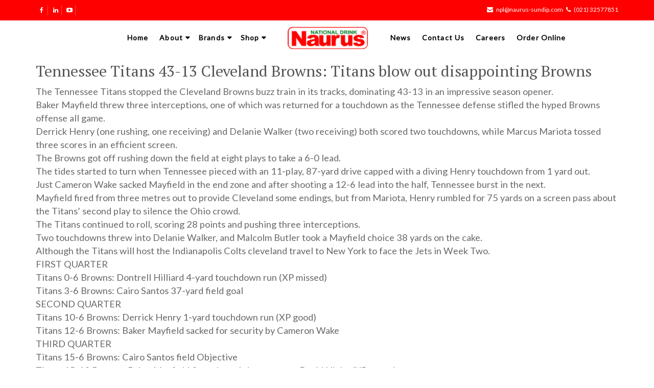

--- FILE ---
content_type: text/html; charset=UTF-8
request_url: https://naurus-sundip.com/tennessee-titans-43-13-cleveland-browns-titans-blow-out-disappointing-browns/
body_size: 18867
content:
<!DOCTYPE html>
<html lang="en">

<head>
    <meta charset="utf-8">
    <meta name="robots" content="all,follow">
    <meta name="googlebot" content="index,follow,snippet,archive">
    <meta name="viewport" content='width=device-width, initial-scale=1.0, maximum-scale=1.0, user-scalable=0'>
	
    <!-- <link href='http://fonts.googleapis.com/css?family=Roboto:400,100,100italic,300,300italic,500,700,800' rel='stylesheet' type='text/css'>

    <!-- Bootstrap and Font Awesome css -->
     <!--<link rel="stylesheet" href="http://maxcdn.bootstrapcdn.com/font-awesome/4.3.0/css/font-awesome.min.css">
    <link rel="stylesheet" href="http://maxcdn.bootstrapcdn.com/bootstrap/3.3.2/css/bootstrap.min.css"> -->

    <!-- Css animations  -->
     <!--<link href="css/animate.css" rel="stylesheet">-->

    <!-- Theme stylesheet, if possible do not edit this stylesheet -->
     <!--<link href="css/style.css" rel="stylesheet" id="theme-stylesheet">-->

    <!-- Custom stylesheet - for your changes -->
     <!--<link href="css/custom.css" rel="stylesheet">-->

    <!-- Responsivity for older IE -->
    <!--[if lt IE 9]>
			<script src="https://oss.maxcdn.com/html5shiv/3.7.2/html5shiv.min.js"></script>
			<script src="https://oss.maxcdn.com/respond/1.4.2/respond.min.js"></script>
	<![endif]-->

    <!-- Favicon and apple touch icons-->
	<link rel="apple-touch-icon" sizes="57x57" href="https://naurus-sundip.com/wp-content/themes/nauras/img/apple-icon-57x57.png">
	<link rel="apple-touch-icon" sizes="60x60" href="https://naurus-sundip.com/wp-content/themes/nauras/img/apple-icon-60x60.png">
	<link rel="apple-touch-icon" sizes="72x72" href="https://naurus-sundip.com/wp-content/themes/nauras/img/apple-icon-72x72.png">
	<link rel="apple-touch-icon" sizes="76x76" href="https://naurus-sundip.com/wp-content/themes/nauras/img/apple-icon-76x76.png">
	<link rel="apple-touch-icon" sizes="114x114" href="https://naurus-sundip.com/wp-content/themes/nauras/img/apple-icon-114x114.png">
	<link rel="apple-touch-icon" sizes="120x120" href="https://naurus-sundip.com/wp-content/themes/nauras/img/apple-icon-120x120.png">
	<link rel="apple-touch-icon" sizes="144x144" href="https://naurus-sundip.com/wp-content/themes/nauras/img/apple-icon-144x144.png">
	<link rel="apple-touch-icon" sizes="152x152" href="https://naurus-sundip.com/wp-content/themes/nauras/img/apple-icon-152x152.png">
	<link rel="apple-touch-icon" sizes="180x180" href="https://naurus-sundip.com/wp-content/themes/nauras/img/apple-icon-180x180.png">
	<link rel="icon" type="image/png" sizes="192x192"  href="https://naurus-sundip.com/wp-content/themes/nauras/img/android-icon-192x192.png">
	<link rel="icon" type="image/png" sizes="32x32" href="https://naurus-sundip.com/wp-content/themes/nauras/img/favicon-32x32.png">
	<link rel="icon" type="image/png" sizes="96x96" href="https://naurus-sundip.com/wp-content/themes/nauras/img/favicon-96x96.png">
	<link rel="icon" type="image/png" sizes="16x16" href="https://naurus-sundip.com/wp-content/themes/nauras/img/favicon-16x16.png">
	<link rel="manifest" href="js/manifest.json">
	
	<!-- owl carousel css 
    <link href="css/owl.carousel.css" rel="stylesheet">
    <link href="css/owl.theme.css" rel="stylesheet">-->
	
	<script>(function(html){html.className = html.className.replace(/\bno-js\b/,'js')})(document.documentElement);</script>
<title>Tennessee Titans 43-13 Cleveland Browns: Titans blow out disappointing Browns &#8211; Naurus</title>
    <script>var wds_params = [];</script>
    <meta name='robots' content='max-image-preview:large' />
<link rel='dns-prefetch' href='//maxcdn.bootstrapcdn.com' />
<link rel='dns-prefetch' href='//ajax.googleapis.com' />
<link rel='dns-prefetch' href='//fonts.googleapis.com' />
<link rel="alternate" type="application/rss+xml" title="Naurus &raquo; Feed" href="https://naurus-sundip.com/feed/" />
<link rel="alternate" type="application/rss+xml" title="Naurus &raquo; Comments Feed" href="https://naurus-sundip.com/comments/feed/" />
<link rel="alternate" type="application/rss+xml" title="Naurus &raquo; Tennessee Titans 43-13 Cleveland Browns: Titans blow out disappointing Browns Comments Feed" href="https://naurus-sundip.com/tennessee-titans-43-13-cleveland-browns-titans-blow-out-disappointing-browns/feed/" />
<script type="text/javascript">
window._wpemojiSettings = {"baseUrl":"https:\/\/s.w.org\/images\/core\/emoji\/14.0.0\/72x72\/","ext":".png","svgUrl":"https:\/\/s.w.org\/images\/core\/emoji\/14.0.0\/svg\/","svgExt":".svg","source":{"concatemoji":"https:\/\/naurus-sundip.com\/wp-includes\/js\/wp-emoji-release.min.js?ver=6.2"}};
/*! This file is auto-generated */
!function(e,a,t){var n,r,o,i=a.createElement("canvas"),p=i.getContext&&i.getContext("2d");function s(e,t){p.clearRect(0,0,i.width,i.height),p.fillText(e,0,0);e=i.toDataURL();return p.clearRect(0,0,i.width,i.height),p.fillText(t,0,0),e===i.toDataURL()}function c(e){var t=a.createElement("script");t.src=e,t.defer=t.type="text/javascript",a.getElementsByTagName("head")[0].appendChild(t)}for(o=Array("flag","emoji"),t.supports={everything:!0,everythingExceptFlag:!0},r=0;r<o.length;r++)t.supports[o[r]]=function(e){if(p&&p.fillText)switch(p.textBaseline="top",p.font="600 32px Arial",e){case"flag":return s("\ud83c\udff3\ufe0f\u200d\u26a7\ufe0f","\ud83c\udff3\ufe0f\u200b\u26a7\ufe0f")?!1:!s("\ud83c\uddfa\ud83c\uddf3","\ud83c\uddfa\u200b\ud83c\uddf3")&&!s("\ud83c\udff4\udb40\udc67\udb40\udc62\udb40\udc65\udb40\udc6e\udb40\udc67\udb40\udc7f","\ud83c\udff4\u200b\udb40\udc67\u200b\udb40\udc62\u200b\udb40\udc65\u200b\udb40\udc6e\u200b\udb40\udc67\u200b\udb40\udc7f");case"emoji":return!s("\ud83e\udef1\ud83c\udffb\u200d\ud83e\udef2\ud83c\udfff","\ud83e\udef1\ud83c\udffb\u200b\ud83e\udef2\ud83c\udfff")}return!1}(o[r]),t.supports.everything=t.supports.everything&&t.supports[o[r]],"flag"!==o[r]&&(t.supports.everythingExceptFlag=t.supports.everythingExceptFlag&&t.supports[o[r]]);t.supports.everythingExceptFlag=t.supports.everythingExceptFlag&&!t.supports.flag,t.DOMReady=!1,t.readyCallback=function(){t.DOMReady=!0},t.supports.everything||(n=function(){t.readyCallback()},a.addEventListener?(a.addEventListener("DOMContentLoaded",n,!1),e.addEventListener("load",n,!1)):(e.attachEvent("onload",n),a.attachEvent("onreadystatechange",function(){"complete"===a.readyState&&t.readyCallback()})),(e=t.source||{}).concatemoji?c(e.concatemoji):e.wpemoji&&e.twemoji&&(c(e.twemoji),c(e.wpemoji)))}(window,document,window._wpemojiSettings);
</script>
<style type="text/css">
img.wp-smiley,
img.emoji {
	display: inline !important;
	border: none !important;
	box-shadow: none !important;
	height: 1em !important;
	width: 1em !important;
	margin: 0 0.07em !important;
	vertical-align: -0.1em !important;
	background: none !important;
	padding: 0 !important;
}
</style>
	<link rel='stylesheet' id='pt-cv-public-style-css' href='https://naurus-sundip.com/wp-content/plugins/content-views-query-and-display-post-page/public/assets/css/cv.css?ver=1.9.9.5' type='text/css' media='all' />
<link rel='stylesheet' id='wp-block-library-css' href='https://naurus-sundip.com/wp-includes/css/dist/block-library/style.min.css?ver=6.2' type='text/css' media='all' />
<link rel='stylesheet' id='classic-theme-styles-css' href='https://naurus-sundip.com/wp-includes/css/classic-themes.min.css?ver=6.2' type='text/css' media='all' />
<style id='global-styles-inline-css' type='text/css'>
body{--wp--preset--color--black: #000000;--wp--preset--color--cyan-bluish-gray: #abb8c3;--wp--preset--color--white: #ffffff;--wp--preset--color--pale-pink: #f78da7;--wp--preset--color--vivid-red: #cf2e2e;--wp--preset--color--luminous-vivid-orange: #ff6900;--wp--preset--color--luminous-vivid-amber: #fcb900;--wp--preset--color--light-green-cyan: #7bdcb5;--wp--preset--color--vivid-green-cyan: #00d084;--wp--preset--color--pale-cyan-blue: #8ed1fc;--wp--preset--color--vivid-cyan-blue: #0693e3;--wp--preset--color--vivid-purple: #9b51e0;--wp--preset--gradient--vivid-cyan-blue-to-vivid-purple: linear-gradient(135deg,rgba(6,147,227,1) 0%,rgb(155,81,224) 100%);--wp--preset--gradient--light-green-cyan-to-vivid-green-cyan: linear-gradient(135deg,rgb(122,220,180) 0%,rgb(0,208,130) 100%);--wp--preset--gradient--luminous-vivid-amber-to-luminous-vivid-orange: linear-gradient(135deg,rgba(252,185,0,1) 0%,rgba(255,105,0,1) 100%);--wp--preset--gradient--luminous-vivid-orange-to-vivid-red: linear-gradient(135deg,rgba(255,105,0,1) 0%,rgb(207,46,46) 100%);--wp--preset--gradient--very-light-gray-to-cyan-bluish-gray: linear-gradient(135deg,rgb(238,238,238) 0%,rgb(169,184,195) 100%);--wp--preset--gradient--cool-to-warm-spectrum: linear-gradient(135deg,rgb(74,234,220) 0%,rgb(151,120,209) 20%,rgb(207,42,186) 40%,rgb(238,44,130) 60%,rgb(251,105,98) 80%,rgb(254,248,76) 100%);--wp--preset--gradient--blush-light-purple: linear-gradient(135deg,rgb(255,206,236) 0%,rgb(152,150,240) 100%);--wp--preset--gradient--blush-bordeaux: linear-gradient(135deg,rgb(254,205,165) 0%,rgb(254,45,45) 50%,rgb(107,0,62) 100%);--wp--preset--gradient--luminous-dusk: linear-gradient(135deg,rgb(255,203,112) 0%,rgb(199,81,192) 50%,rgb(65,88,208) 100%);--wp--preset--gradient--pale-ocean: linear-gradient(135deg,rgb(255,245,203) 0%,rgb(182,227,212) 50%,rgb(51,167,181) 100%);--wp--preset--gradient--electric-grass: linear-gradient(135deg,rgb(202,248,128) 0%,rgb(113,206,126) 100%);--wp--preset--gradient--midnight: linear-gradient(135deg,rgb(2,3,129) 0%,rgb(40,116,252) 100%);--wp--preset--duotone--dark-grayscale: url('#wp-duotone-dark-grayscale');--wp--preset--duotone--grayscale: url('#wp-duotone-grayscale');--wp--preset--duotone--purple-yellow: url('#wp-duotone-purple-yellow');--wp--preset--duotone--blue-red: url('#wp-duotone-blue-red');--wp--preset--duotone--midnight: url('#wp-duotone-midnight');--wp--preset--duotone--magenta-yellow: url('#wp-duotone-magenta-yellow');--wp--preset--duotone--purple-green: url('#wp-duotone-purple-green');--wp--preset--duotone--blue-orange: url('#wp-duotone-blue-orange');--wp--preset--font-size--small: 13px;--wp--preset--font-size--medium: 20px;--wp--preset--font-size--large: 36px;--wp--preset--font-size--x-large: 42px;--wp--preset--spacing--20: 0.44rem;--wp--preset--spacing--30: 0.67rem;--wp--preset--spacing--40: 1rem;--wp--preset--spacing--50: 1.5rem;--wp--preset--spacing--60: 2.25rem;--wp--preset--spacing--70: 3.38rem;--wp--preset--spacing--80: 5.06rem;--wp--preset--shadow--natural: 6px 6px 9px rgba(0, 0, 0, 0.2);--wp--preset--shadow--deep: 12px 12px 50px rgba(0, 0, 0, 0.4);--wp--preset--shadow--sharp: 6px 6px 0px rgba(0, 0, 0, 0.2);--wp--preset--shadow--outlined: 6px 6px 0px -3px rgba(255, 255, 255, 1), 6px 6px rgba(0, 0, 0, 1);--wp--preset--shadow--crisp: 6px 6px 0px rgba(0, 0, 0, 1);}:where(.is-layout-flex){gap: 0.5em;}body .is-layout-flow > .alignleft{float: left;margin-inline-start: 0;margin-inline-end: 2em;}body .is-layout-flow > .alignright{float: right;margin-inline-start: 2em;margin-inline-end: 0;}body .is-layout-flow > .aligncenter{margin-left: auto !important;margin-right: auto !important;}body .is-layout-constrained > .alignleft{float: left;margin-inline-start: 0;margin-inline-end: 2em;}body .is-layout-constrained > .alignright{float: right;margin-inline-start: 2em;margin-inline-end: 0;}body .is-layout-constrained > .aligncenter{margin-left: auto !important;margin-right: auto !important;}body .is-layout-constrained > :where(:not(.alignleft):not(.alignright):not(.alignfull)){max-width: var(--wp--style--global--content-size);margin-left: auto !important;margin-right: auto !important;}body .is-layout-constrained > .alignwide{max-width: var(--wp--style--global--wide-size);}body .is-layout-flex{display: flex;}body .is-layout-flex{flex-wrap: wrap;align-items: center;}body .is-layout-flex > *{margin: 0;}:where(.wp-block-columns.is-layout-flex){gap: 2em;}.has-black-color{color: var(--wp--preset--color--black) !important;}.has-cyan-bluish-gray-color{color: var(--wp--preset--color--cyan-bluish-gray) !important;}.has-white-color{color: var(--wp--preset--color--white) !important;}.has-pale-pink-color{color: var(--wp--preset--color--pale-pink) !important;}.has-vivid-red-color{color: var(--wp--preset--color--vivid-red) !important;}.has-luminous-vivid-orange-color{color: var(--wp--preset--color--luminous-vivid-orange) !important;}.has-luminous-vivid-amber-color{color: var(--wp--preset--color--luminous-vivid-amber) !important;}.has-light-green-cyan-color{color: var(--wp--preset--color--light-green-cyan) !important;}.has-vivid-green-cyan-color{color: var(--wp--preset--color--vivid-green-cyan) !important;}.has-pale-cyan-blue-color{color: var(--wp--preset--color--pale-cyan-blue) !important;}.has-vivid-cyan-blue-color{color: var(--wp--preset--color--vivid-cyan-blue) !important;}.has-vivid-purple-color{color: var(--wp--preset--color--vivid-purple) !important;}.has-black-background-color{background-color: var(--wp--preset--color--black) !important;}.has-cyan-bluish-gray-background-color{background-color: var(--wp--preset--color--cyan-bluish-gray) !important;}.has-white-background-color{background-color: var(--wp--preset--color--white) !important;}.has-pale-pink-background-color{background-color: var(--wp--preset--color--pale-pink) !important;}.has-vivid-red-background-color{background-color: var(--wp--preset--color--vivid-red) !important;}.has-luminous-vivid-orange-background-color{background-color: var(--wp--preset--color--luminous-vivid-orange) !important;}.has-luminous-vivid-amber-background-color{background-color: var(--wp--preset--color--luminous-vivid-amber) !important;}.has-light-green-cyan-background-color{background-color: var(--wp--preset--color--light-green-cyan) !important;}.has-vivid-green-cyan-background-color{background-color: var(--wp--preset--color--vivid-green-cyan) !important;}.has-pale-cyan-blue-background-color{background-color: var(--wp--preset--color--pale-cyan-blue) !important;}.has-vivid-cyan-blue-background-color{background-color: var(--wp--preset--color--vivid-cyan-blue) !important;}.has-vivid-purple-background-color{background-color: var(--wp--preset--color--vivid-purple) !important;}.has-black-border-color{border-color: var(--wp--preset--color--black) !important;}.has-cyan-bluish-gray-border-color{border-color: var(--wp--preset--color--cyan-bluish-gray) !important;}.has-white-border-color{border-color: var(--wp--preset--color--white) !important;}.has-pale-pink-border-color{border-color: var(--wp--preset--color--pale-pink) !important;}.has-vivid-red-border-color{border-color: var(--wp--preset--color--vivid-red) !important;}.has-luminous-vivid-orange-border-color{border-color: var(--wp--preset--color--luminous-vivid-orange) !important;}.has-luminous-vivid-amber-border-color{border-color: var(--wp--preset--color--luminous-vivid-amber) !important;}.has-light-green-cyan-border-color{border-color: var(--wp--preset--color--light-green-cyan) !important;}.has-vivid-green-cyan-border-color{border-color: var(--wp--preset--color--vivid-green-cyan) !important;}.has-pale-cyan-blue-border-color{border-color: var(--wp--preset--color--pale-cyan-blue) !important;}.has-vivid-cyan-blue-border-color{border-color: var(--wp--preset--color--vivid-cyan-blue) !important;}.has-vivid-purple-border-color{border-color: var(--wp--preset--color--vivid-purple) !important;}.has-vivid-cyan-blue-to-vivid-purple-gradient-background{background: var(--wp--preset--gradient--vivid-cyan-blue-to-vivid-purple) !important;}.has-light-green-cyan-to-vivid-green-cyan-gradient-background{background: var(--wp--preset--gradient--light-green-cyan-to-vivid-green-cyan) !important;}.has-luminous-vivid-amber-to-luminous-vivid-orange-gradient-background{background: var(--wp--preset--gradient--luminous-vivid-amber-to-luminous-vivid-orange) !important;}.has-luminous-vivid-orange-to-vivid-red-gradient-background{background: var(--wp--preset--gradient--luminous-vivid-orange-to-vivid-red) !important;}.has-very-light-gray-to-cyan-bluish-gray-gradient-background{background: var(--wp--preset--gradient--very-light-gray-to-cyan-bluish-gray) !important;}.has-cool-to-warm-spectrum-gradient-background{background: var(--wp--preset--gradient--cool-to-warm-spectrum) !important;}.has-blush-light-purple-gradient-background{background: var(--wp--preset--gradient--blush-light-purple) !important;}.has-blush-bordeaux-gradient-background{background: var(--wp--preset--gradient--blush-bordeaux) !important;}.has-luminous-dusk-gradient-background{background: var(--wp--preset--gradient--luminous-dusk) !important;}.has-pale-ocean-gradient-background{background: var(--wp--preset--gradient--pale-ocean) !important;}.has-electric-grass-gradient-background{background: var(--wp--preset--gradient--electric-grass) !important;}.has-midnight-gradient-background{background: var(--wp--preset--gradient--midnight) !important;}.has-small-font-size{font-size: var(--wp--preset--font-size--small) !important;}.has-medium-font-size{font-size: var(--wp--preset--font-size--medium) !important;}.has-large-font-size{font-size: var(--wp--preset--font-size--large) !important;}.has-x-large-font-size{font-size: var(--wp--preset--font-size--x-large) !important;}
.wp-block-navigation a:where(:not(.wp-element-button)){color: inherit;}
:where(.wp-block-columns.is-layout-flex){gap: 2em;}
.wp-block-pullquote{font-size: 1.5em;line-height: 1.6;}
</style>
<link rel='stylesheet' id='contact-form-7-css' href='https://naurus-sundip.com/wp-content/plugins/contact-form-7/includes/css/styles.css?ver=4.9.2' type='text/css' media='all' />
<link rel='stylesheet' id='cf7cf-style-css' href='https://naurus-sundip.com/wp-content/plugins/cf7-conditional-fields/style.css?ver=1.3.4' type='text/css' media='all' />
<link rel='stylesheet' id='tooltipster.bundle.min-css' href='https://naurus-sundip.com/wp-content/plugins/job-board-manager/assets/front/css/tooltipster.bundle.min.css?ver=6.2' type='text/css' media='all' />
<link rel='stylesheet' id='frontend-forms-css' href='https://naurus-sundip.com/wp-content/plugins/job-board-manager/assets/front/css/frontend-forms.css?ver=6.2' type='text/css' media='all' />
<link rel='stylesheet' id='job_bm_style-css' href='https://naurus-sundip.com/wp-content/plugins/job-board-manager/assets/front/css/style.css?ver=6.2' type='text/css' media='all' />
<link rel='stylesheet' id='job-bm-dashboard-css' href='https://naurus-sundip.com/wp-content/plugins/job-board-manager/assets/front/css/job-bm-dashboard.css?ver=6.2' type='text/css' media='all' />
<link rel='stylesheet' id='job_bm_job_single-css' href='https://naurus-sundip.com/wp-content/plugins/job-board-manager/assets/front/css/job-single.css?ver=6.2' type='text/css' media='all' />
<link rel='stylesheet' id='job_bm_job_list-css' href='https://naurus-sundip.com/wp-content/plugins/job-board-manager/assets/front/css/job-list.css?ver=6.2' type='text/css' media='all' />
<link rel='stylesheet' id='font-awesome.min-css' href='https://naurus-sundip.com/wp-content/plugins/job-board-manager/assets/global/css/font-awesome.min.css?ver=6.2' type='text/css' media='all' />
<link rel='stylesheet' id='jquery-ui-css' href='https://naurus-sundip.com/wp-content/plugins/job-board-manager/assets/admin/css/jquery-ui.css?ver=6.2' type='text/css' media='all' />
<link rel='stylesheet' id='job-submit-css' href='https://naurus-sundip.com/wp-content/plugins/job-board-manager/assets/front/css/job-submit.css?ver=6.2' type='text/css' media='all' />
<link rel='stylesheet' id='pickform-css' href='https://naurus-sundip.com/wp-content/plugins/job-board-manager/assets/front/css/pickform.css?ver=6.2' type='text/css' media='all' />
<link rel='stylesheet' id='menu-image-css' href='https://naurus-sundip.com/wp-content/plugins/menu-image/menu-image.css?ver=1.1' type='text/css' media='all' />
<link rel='stylesheet' id='wpfront-scroll-top-css' href='https://naurus-sundip.com/wp-content/plugins/wpfront-scroll-top/css/wpfront-scroll-top.min.css?ver=1.6.1' type='text/css' media='all' />
<link rel='stylesheet' id='recent-facebook-posts-css-css' href='https://naurus-sundip.com/wp-content/plugins/recent-facebook-posts/assets/css/default.min.css?ver=2.0.13' type='text/css' media='all' />
<link rel='stylesheet' id='font-awesome-min-css-css' href="https://maxcdn.bootstrapcdn.com/font-awesome/4.3.0/css/font-awesome.min.css?ver=6.2" type='text/css' media='all' />
<link rel='stylesheet' id='bootstrap-min-css-css' href="https://maxcdn.bootstrapcdn.com/bootstrap/3.3.2/css/bootstrap.min.css?ver=6.2" type='text/css' media='all' />
<link rel='stylesheet' id='animate-css-css' href='https://naurus-sundip.com/wp-content/plugins/js_composer/assets/lib/bower/animate-css/animate.min.css?ver=5.4.5' type='text/css' media='all' />
<link rel='stylesheet' id='custom-css-css' href='https://naurus-sundip.com/wp-content/themes/nauras/css/custom.css?ver=6.2' type='text/css' media='all' />
<link rel='stylesheet' id='owl-carousel-css-css' href='https://naurus-sundip.com/wp-content/themes/nauras/css/owl.carousel.css?ver=6.2' type='text/css' media='all' />
<link rel='stylesheet' id='owl-theme-css-css' href='https://naurus-sundip.com/wp-content/themes/nauras/css/owl.theme.css?ver=6.2' type='text/css' media='all' />
<link rel='stylesheet' id='font-google-css-css' href="https://fonts.googleapis.com/css?family=Roboto%3A400%2C100%2C100italic%2C300%2C300italic%2C500%2C700%2C800&#038;ver=6.2" type='text/css' media='all' />
<link rel='stylesheet' id='naurus-style-css' href='https://naurus-sundip.com/wp-content/themes/nauras/style.css?ver=6.2' type='text/css' media='all' />
<script type='text/javascript' src='https://naurus-sundip.com/wp-includes/js/jquery/jquery.min.js?ver=3.6.3' id='jquery-core-js'></script>
<script type='text/javascript' src='https://naurus-sundip.com/wp-includes/js/jquery/jquery-migrate.min.js?ver=3.4.0' id='jquery-migrate-js'></script>
<script type='text/javascript' id='job_bm_front_js-js-extra'>
/* <![CDATA[ */
var job_bm_ajax = {"job_bm_ajaxurl":"https:\/\/naurus-sundip.com\/wp-admin\/admin-ajax.php"};
/* ]]> */
</script>
<script type='text/javascript' src='https://naurus-sundip.com/wp-content/plugins/job-board-manager/assets/front/js/scripts.js?ver=6.2' id='job_bm_front_js-js'></script>
<script type='text/javascript' src='https://naurus-sundip.com/wp-content/plugins/job-board-manager/assets/front/js/scripts-form.js?ver=6.2' id='job_bm_scripts-form-js'></script>
<script type='text/javascript' src='https://naurus-sundip.com/wp-content/plugins/job-board-manager/assets/front/js/tooltipster.bundle.min.js?ver=6.2' id='tooltipster.bundle.min-js'></script>
<script type='text/javascript' src='https://naurus-sundip.com/wp-content/plugins/job-board-manager/assets/front/js/jquery.steps.js?ver=6.2' id='jquery.steps-js'></script>
<script type='text/javascript' src='https://naurus-sundip.com/wp-includes/js/plupload/moxie.min.js?ver=1.3.5' id='moxiejs-js'></script>
<script type='text/javascript' src='https://naurus-sundip.com/wp-includes/js/plupload/plupload.min.js?ver=2.1.9' id='plupload-js'></script>
<link rel="https://api.w.org/" href="https://naurus-sundip.com/wp-json/" /><link rel="alternate" type="application/json" href="https://naurus-sundip.com/wp-json/wp/v2/posts/1127" /><link rel="EditURI" type="application/rsd+xml" title="RSD" href="https://naurus-sundip.com/xmlrpc.php?rsd" />
<link rel="wlwmanifest" type="application/wlwmanifest+xml" href="https://naurus-sundip.com/wp-includes/wlwmanifest.xml" />
<meta name="generator" content="WordPress 6.2" />
<link rel="canonical" href="https://naurus-sundip.com/tennessee-titans-43-13-cleveland-browns-titans-blow-out-disappointing-browns/" />
<link rel='shortlink' href='https://naurus-sundip.com/?p=1127' />
<link rel="alternate" type="application/json+oembed" href="https://naurus-sundip.com/wp-json/oembed/1.0/embed?url=https%3A%2F%2Fnaurus-sundip.com%2Ftennessee-titans-43-13-cleveland-browns-titans-blow-out-disappointing-browns%2F" />
<link rel="alternate" type="text/xml+oembed" href="https://naurus-sundip.com/wp-json/oembed/1.0/embed?url=https%3A%2F%2Fnaurus-sundip.com%2Ftennessee-titans-43-13-cleveland-browns-titans-blow-out-disappointing-browns%2F&#038;format=xml" />
  <script>  
  var sticky_header_class   = 'nav.navbar.navbar-default.hidden-sm.hidden-xs';
  var sticky_header_scroll   = '100';
  jQuery(window).scroll(function(){
	if(jQuery(document).scrollTop() > sticky_header_scroll){
	jQuery(sticky_header_class).addClass("intro_sticky_hd");
	}else{
		  jQuery(sticky_header_class).removeClass("intro_sticky_hd");	 
	}
	});    
   </script>
		<style type="text/css">
			.intro_sticky_hd {
				background-color: !important;
			}
			.intro_sticky_hd {
				height: ;
			}
			.intro_sticky_hd,
			.intro_sticky_hd a {
				color: !important;
			}			
			.intro_sticky_hd {
				width:100%!important;				
				position:fixed;
				z-index:99999;
				transition:all 0.5s ease;
			}
          .intro_sticky_hd {
				padding: 0 0!important;
			}			
             nav.navbar.navbar-default.hidden-sm.hidden-xs	{
				transition:all 0.5s ease; 
			 }
           .intro_sticky_hd {
				margin: 0 auto!important;
			}		 
		</style>
	<link rel="pingback" href="https://naurus-sundip.com/xmlrpc.php">
<meta name="generator" content="Powered by WPBakery Page Builder - drag and drop page builder for WordPress."/>
<!--[if lte IE 9]><link rel="stylesheet" type="text/css" href="https://naurus-sundip.com/wp-content/plugins/js_composer/assets/css/vc_lte_ie9.min.css" media="screen"><![endif]--><noscript><style type="text/css"> .wpb_animate_when_almost_visible { opacity: 1; }</style></noscript></head>

<body class="post-template-default single single-post postid-1127 single-format-standard wp-custom-logo wpb-js-composer js-comp-ver-5.4.5 vc_responsive">

    <div id="all">

        <header>

            <!-- *** TOP ***
_________________________________________________________ -->
            <div id="top">
                <div class="container">
                    <div class="row">
                        <div class="col-xs-7">
						<div class="social">
                                <a href="https://www.facebook.com/naurussundip/" target="_blank" class="external facebook" data-animate-hover="pulse"><i class="fa fa-facebook"></i></a>
                                <a href="https://pk.linkedin.com/company/naurus-pvt.-ltd." target="_blank" class="external gplus" data-animate-hover="pulse"><i class="fa fa-linkedin"></i></a>
							<a href="https://www.youtube.com/channel/UC3kcrC0-i4nCjMw4xIpFn2g" target="_blank" class="external gplus" data-animate-hover="pulse"><i class="fa fa-youtube-play"></i></a>
                       </div>
                        </div>
                        <div class="col-xs-5 contact">
						<p class="hidden-sm hidden-xs"><i class="fa fa-envelope"></i>&nbsp;<a href="/cdn-cgi/l/email-protection#2b455b476b454a5e595e5806585e454f425b05484446" style="text-decoration:none; color:#ffffff;"><span class="__cf_email__" data-cfemail="acc2dcc0ecc2cdd9ded9df81dfd9c2c8c5dc82cfc3c1">[email&#160;protected]</span></a>&nbsp;&nbsp;&nbsp;<i class="fa fa-phone"></i>&nbsp;<a href="tel:02132577851" style="text-decoration:none; color:#ffffff;">(021) 32577851</a></p>
                            <p class="hidden-md hidden-lg"><a href="#" data-animate-hover="pulse"><i class="fa fa-phone"></i></a>  <a href="#" data-animate-hover="pulse"><i class="fa fa-envelope"></i></a>
                            </p>

                        </div>
                    </div>
                </div>
            </div>

            <!-- *** TOP END *** -->
			

			<!-- *** NAVBAR *** -->
			<nav class="navbar navbar-default hidden-sm hidden-xs">
				<div class="container">
					<div class="row">
					<div class="col-md-5">
					<div class="menu-left-menu-container"><ul id="menu-left-menu" class="nav navbar-nav navbar-right"><li id="menu-item-74" class="menu-item menu-item-type-custom menu-item-object-custom menu-item-home menu-item-74"><a href="https://naurus-sundip.com/" class="menu-image-title-after"><span class="menu-image-title">Home</span></a></li>
<li id="menu-item-75" class="menu-item menu-item-type-post_type menu-item-object-page menu-item-has-children dropdown menu-item-75"><a href="https://naurus-sundip.com/about/" class="menu-image-title-after"><span class="menu-image-title">About</span></a>
<ul class="dropdown-menu dropdown-full-width level-0"><div class="yamm-content"><div class="row">
	<div class="col-md-4"><a href="https://naurus-sundip.com/about/who-we-are/" class="menu-image-title-after"><span class="menu-image-title">Who We Are</span></a>
	<ul class="level-1">
		<li id="menu-item-77" class="menu-item menu-item-type-post_type menu-item-object-page menu-item-77"><a href="https://naurus-sundip.com/about/who-we-are/about-naurus/" class="menu-image-title-after"><span class="menu-image-title">About Naurus</span></a></li>
		<li id="menu-item-271" class="menu-item menu-item-type-post_type menu-item-object-page menu-item-271"><a href="https://naurus-sundip.com/about/who-we-are/our-vision/" class="menu-image-title-after"><span class="menu-image-title">Our Vision</span></a></li>
		<li id="menu-item-266" class="menu-item menu-item-type-post_type menu-item-object-page menu-item-266"><a href="https://naurus-sundip.com/about/who-we-are/our-history/" class="menu-image-title-after"><span class="menu-image-title">Our History</span></a></li>
	</ul>
</div>	<div class="col-md-4"><a href="#" class="menu-image-title-hide menu-image-not-hovered"><span class="menu-image-title">Menu item</span><img width="284" height="231" src="https://naurus-sundip.com/wp-content/uploads/2018/01/template-easy-customize.png" class="menu-image menu-image-title-hide" alt="" decoding="async" loading="lazy" /></a></div>	<div class="col-md-4"><a href="#" class="menu-image-title-hide menu-image-not-hovered"><span class="menu-image-title">image2</span><img width="284" height="231" src="https://naurus-sundip.com/wp-content/uploads/2018/10/anuruds.png" class="menu-image menu-image-title-hide" alt="" decoding="async" loading="lazy" srcset="https://naurus-sundip.com/wp-content/uploads/2018/10/anuruds.png 284w, https://naurus-sundip.com/wp-content/uploads/2018/10/anuruds-24x20.png 24w, https://naurus-sundip.com/wp-content/uploads/2018/10/anuruds-36x29.png 36w, https://naurus-sundip.com/wp-content/uploads/2018/10/anuruds-48x39.png 48w" sizes="(max-width: 284px) 100vw, 284px" /></a></div></div></div></ul>
</li>
<li id="menu-item-90" class="menu-item menu-item-type-post_type menu-item-object-page menu-item-has-children dropdown menu-item-90"><a href="https://naurus-sundip.com/brands/" class="menu-image-title-after"><span class="menu-image-title">Brands</span></a>
<ul class="dropdown-menu dropdown-full-width level-0"><div class="yamm-content"><div class="row">
	<div class="col-md-6"><a href="#" class="menu-image-title-hide menu-image-not-hovered"><span class="menu-image-title">image</span><img width="284" height="231" src="https://naurus-sundip.com/wp-content/uploads/2018/01/template-easy-customize.png" class="menu-image menu-image-title-hide" alt="" decoding="async" loading="lazy" /></a></div>	<div class="col-md-6"><a href="https://naurus-sundip.com/brands/naurus/" class="menu-image-title-after"><span class="menu-image-title">Naurus</span></a></div>	<div class="col-md-6"><a href="https://naurus-sundip.com/brands/sundip/" class="menu-image-title-after"><span class="menu-image-title">Sundip</span></a></div>	<div class="col-md-6"><a href="https://naurus-sundip.com/brands/lazzat/" class="menu-image-title-after"><span class="menu-image-title">Lazzat</span></a></div>	<div class="col-md-6"><a href="https://naurus-sundip.com/brands/chatkhaar/" class="menu-image-title-after"><span class="menu-image-title">Chatkhaar</span></a></div>	<div class="col-md-6"><a href="https://naurus-sundip.com/brands/sundip-2-2/" class="menu-image-title-after"><span class="menu-image-title">Ahmed Karachi Halwa</span></a></div>	<div class="col-md-6"><a href="https://naurus-sundip.com/brands/baraf-pani/" class="menu-image-title-after"><span class="menu-image-title">Baraf Pani</span></a></div>	<div class="col-md-6"><a href="https://naurus-sundip.com/brands/honeyum/" class="menu-image-title-after"><span class="menu-image-title">Honeyum</span></a></div></div></div></ul>
</li>
<li id="menu-item-101" class="menu-item menu-item-type-post_type menu-item-object-page menu-item-has-children dropdown menu-item-101"><a href="https://naurus-sundip.com/shop/" class="menu-image-title-after"><span class="menu-image-title">Shop</span></a>
<ul class="dropdown-menu dropdown-full-width level-0"><div class="yamm-content"><div class="row">
	<div class="col-md-6"><a href="https://shop.naurus-sundip.com/" class="menu-image-title-after"><span class="menu-image-title">Visit Store</span></a></div></div></div></ul>
</li>
</ul></div></div>
						<!--<div class="col-md-5">
						
							<ul class="nav navbar-nav navbar-right">
								<li><a href="index.html">Home</a></li>
								<li class="dropdown">
								  <a href="about.html">About <b class="caret"></b></a>
								  <ul class="dropdown-menu dropdown-full-width">
                                        <li>
                                            <div class="yamm-content">
                                                <div class="row">
                                                    <div class="col-sm-4">
                                                        <a href="who-we-are.html"><h5>Who We Are</h5></a>
                                                        <ul>
                                                            <li><a href="about-naurus.html">About Naurus</a>
                                                            </li>
                                                            <li><a href="#">Our Vision</a>
                                                            </li>
                                                            <li><a href="#">Purpose, Values & Principles</a>
                                                            </li>
                                                            <li><a href="#">Our Stretegy</a>
                                                            </li>
                                                            <li><a href="#">Our History</a>
                                                            </li>
                                                            <li><a href="#">Company Structure</a>
                                                            </li>
                                                            <li><a href="#">Our Logo</a>
                                                            </li>
                                                        </ul>
                                                    </div>
                                                    <div class="col-sm-4">
                                                        <h5>Innovation</h5>
                                                        <ul>
                                                            <li><a href="#">Innovation In Naurus</a>
                                                            </li>
                                                            <li><a href="#">Research & Development</a>
                                                            </li>
                                                            <li><a href="#">Our Science Prize</a>
                                                            </li>
															<li><a href="#">Our R&D locations</a>
                                                            </li>
                                                        </ul>
														<h5 class="last-heading">BrightFuture: Inspiring action around the world</h5>
                                                    </div>
													<div class="col-sm-4">
                                                        <img src="https://naurus-sundip.com/wp-content/themes/nauras/img/template-easy-customize.png" class="img-responsive hidden-xs menu-image" alt="">
                                                    </div>
                                                </div>
                                            </div>
                                        </li>
                                    </ul>
								</li>
								<li class="dropdown">
								  <a href="brands.html">Brands <b class="caret"></b></a>
								  <ul class="dropdown-menu dropdown-full-width about">
                                        <li>
                                            <div class="yamm-content">
                                                <div class="row">
                                                    <div class="col-sm-6">
                                                        <a href="brands.html"><h5>Brands</h5></a>
                                                        <ul>
                                                            <li><a href="naurus.html">Naurus</a>
                                                            </li>
                                                            <li><a href="#">Sundip</a>
                                                            </li>
                                                            <li><a href="#">Lazzat</a>
                                                            </li>
                                                            <li><a href="#">Chatkhaar</a>
                                                            </li>
                                                            <li><a href="#">Ahmed Karachi Halwa</a>
                                                            </li>
                                                            <li><a href="#">Baraf Pani</a>
                                                            </li>
                                                            <li><a href="#">Honeyum</a>
                                                            </li>
                                                        </ul>
                                                    </div>
													<div class="col-sm-6">
                                                        <img src="https://naurus-sundip.com/wp-content/themes/nauras/img/template-easy-customize.png" class="img-responsive hidden-xs menu-image" alt="">
                                                    </div>
                                                </div>
                                            </div>
                                        </li>
                                    </ul>
								</li>
								<li class="shop"><a href="shop.html">Shop</a></li>
							</ul>
						</div>-->
						<div class="col-md-2">
							<div class="navbar-header">
								<div class="navbar-brand">
									<a href="https://naurus-sundip.com/" class="img-responsive large-logo-link" rel="home"><img width="856" height="250" src="https://naurus-sundip.com/wp-content/uploads/2018/01/cropped-logo.png" class="img-responsive large-logo" alt="Naurus" decoding="async" srcset="https://naurus-sundip.com/wp-content/uploads/2018/01/cropped-logo.png 856w, https://naurus-sundip.com/wp-content/uploads/2018/01/cropped-logo-300x88.png 300w, https://naurus-sundip.com/wp-content/uploads/2018/01/cropped-logo-768x224.png 768w" sizes="(max-width: 856px) 100vw, 856px" /></a>								</div>
							</div>
						</div>
						<div class="col-md-5">
						<div class="menu-right-menu-container"><ul id="menu-right-menu" class="nav navbar-nav navbar-left"><li id="menu-item-115" class="menu-item menu-item-type-post_type menu-item-object-page menu-item-115"><a href="https://naurus-sundip.com/news/" class="menu-image-title-after"><span class="menu-image-title">News</span></a></li>
<li id="menu-item-116" class="menu-item menu-item-type-post_type menu-item-object-page menu-item-116"><a href="https://naurus-sundip.com/contact-us/" class="menu-image-title-after"><span class="menu-image-title">Contact Us</span></a></li>
<li id="menu-item-550" class="menu-item menu-item-type-custom menu-item-object-custom menu-item-550"><a target="_blank" href="http://careers.naurus-sundip.com" class="menu-image-title-after"><span class="menu-image-title">Careers</span></a></li>
<li id="menu-item-454667" class="menu-item menu-item-type-custom menu-item-object-custom menu-item-454667"><a href="https://order.naurus-sundip.com/" class="menu-image-title-after"><span class="menu-image-title">Order Online</span></a></li>
</ul></div>							<form role="search" method="get" id="searchform" class="search-form" action="https://naurus-sundip.com/">
	<label>
		<input type="search" id="search-form" class="search-field" placeholder="Search …" value="" name="s" title="Search for:" />
	</label>
	<input type="submit" class="search-submit" id="search-toggle" value="" />
</form>
							<!--<ul class="nav navbar-nav navbar-left" style="margin: 0;">
								<li class="dropdown">
								  <a href="careers.html">Careers <b class="caret"></b></a>
								  <ul class="dropdown-menu dropdown-full-width about">
                                    
                                            <div class="yamm-content">
                                                <div class="row">
                                                    <div class="col-sm-6">
                                                       <a href="#"><h5>Internship</h5></a>
                                                        <ul>
                                                            <li><a href="sales-executive.html">Sales Executive</a>
                                                            </li>
															<li><a href="#">Accountant</a>
                                                            </li>
															<li><a href="#">Customer Service</a>
                                                            </li>
                                                        </ul>
														
                                                    </div>
													<div class="col-sm-6">
                                                       <li><a href="#">Accountant</a></li>
													   <li><a href="#">Finance</a></li>
													   <li><a href="#">Country Manager</a></li>
													   <li><a href="#">Product Manager</a></li>
													   <li><a href="#">Sales Executive</a></li>
													   <li><a href="#">Social Media Executive</a></li>
													   <li><a href="#">Office Worker</a></li>
													   <li><a href="#">Receptionist</a></li>
                                                    </div>
                                                </div>
                                            </div>
                                  
                                    </ul>
								</li>
								<li class="news"><a href="news.html">News</a></li>
								<li><a href="contactus.html">Contact Us</a></li>
							</ul>-->
						</div>
					</div>
				</div>
			</nav>
			<!-- /#navbar -->
			
			
<nav class="navbar navbar-inverse hidden-md hidden-lg">
  <div class="container-fluid">
    <div class="navbar-header">
      <button type="button" class="navbar-toggle collapsed" data-toggle="collapse" data-target="#bs-nav" aria-expanded="false"> <span class="sr-only">Toggle navigation</span>
        <span class="icon-bar"></span>
        <span class="icon-bar"></span>
        <span class="icon-bar"></span>

      </button>
      <div class="navbar-brand">
      <a href="https://naurus-sundip.com/" class="img-responsive large-logo-link" rel="home"><img width="856" height="250" src="https://naurus-sundip.com/wp-content/uploads/2018/01/cropped-logo.png" class="img-responsive large-logo" alt="Naurus" decoding="async" srcset="https://naurus-sundip.com/wp-content/uploads/2018/01/cropped-logo.png 856w, https://naurus-sundip.com/wp-content/uploads/2018/01/cropped-logo-300x88.png 300w, https://naurus-sundip.com/wp-content/uploads/2018/01/cropped-logo-768x224.png 768w" sizes="(max-width: 856px) 100vw, 856px" /></a>      </div>
    </div>
    <div class="collapse navbar-collapse" id="bs-nav">
		
		
      <ul class="nav navbar-nav navbar-center">
		  <div class="menu-left-menu-container"><ul id="menu-left-menu-1" class="nav navbar-nav"><li class="menu-item menu-item-type-custom menu-item-object-custom menu-item-home menu-item-74"><a href="https://naurus-sundip.com/" class="menu-image-title-after"><span class="menu-image-title">Home</span></a></li>
<li class="menu-item menu-item-type-post_type menu-item-object-page menu-item-has-children dropdown menu-item-75"><a href="https://naurus-sundip.com/about/" class="menu-image-title-after"><span class="menu-image-title">About</span></a>
<ul class="dropdown-menu dropdown-full-width level-0"><div class="yamm-content"><div class="row">
	<div class="col-md-4"><a href="https://naurus-sundip.com/about/who-we-are/" class="menu-image-title-after"><span class="menu-image-title">Who We Are</span></a>
	<ul class="level-1">
		<li class="menu-item menu-item-type-post_type menu-item-object-page menu-item-77"><a href="https://naurus-sundip.com/about/who-we-are/about-naurus/" class="menu-image-title-after"><span class="menu-image-title">About Naurus</span></a></li>
		<li class="menu-item menu-item-type-post_type menu-item-object-page menu-item-271"><a href="https://naurus-sundip.com/about/who-we-are/our-vision/" class="menu-image-title-after"><span class="menu-image-title">Our Vision</span></a></li>
		<li class="menu-item menu-item-type-post_type menu-item-object-page menu-item-266"><a href="https://naurus-sundip.com/about/who-we-are/our-history/" class="menu-image-title-after"><span class="menu-image-title">Our History</span></a></li>
	</ul>
</div>	<div class="col-md-4"><a href="#" class="menu-image-title-hide menu-image-not-hovered"><span class="menu-image-title">Menu item</span><img width="284" height="231" src="https://naurus-sundip.com/wp-content/uploads/2018/01/template-easy-customize.png" class="menu-image menu-image-title-hide" alt="" decoding="async" loading="lazy" /></a></div>	<div class="col-md-4"><a href="#" class="menu-image-title-hide menu-image-not-hovered"><span class="menu-image-title">image2</span><img width="284" height="231" src="https://naurus-sundip.com/wp-content/uploads/2018/10/anuruds.png" class="menu-image menu-image-title-hide" alt="" decoding="async" loading="lazy" srcset="https://naurus-sundip.com/wp-content/uploads/2018/10/anuruds.png 284w, https://naurus-sundip.com/wp-content/uploads/2018/10/anuruds-24x20.png 24w, https://naurus-sundip.com/wp-content/uploads/2018/10/anuruds-36x29.png 36w, https://naurus-sundip.com/wp-content/uploads/2018/10/anuruds-48x39.png 48w" sizes="(max-width: 284px) 100vw, 284px" /></a></div></div></div></ul>
</li>
<li class="menu-item menu-item-type-post_type menu-item-object-page menu-item-has-children dropdown menu-item-90"><a href="https://naurus-sundip.com/brands/" class="menu-image-title-after"><span class="menu-image-title">Brands</span></a>
<ul class="dropdown-menu dropdown-full-width level-0"><div class="yamm-content"><div class="row">
	<div class="col-md-6"><a href="#" class="menu-image-title-hide menu-image-not-hovered"><span class="menu-image-title">image</span><img width="284" height="231" src="https://naurus-sundip.com/wp-content/uploads/2018/01/template-easy-customize.png" class="menu-image menu-image-title-hide" alt="" decoding="async" loading="lazy" /></a></div>	<div class="col-md-6"><a href="https://naurus-sundip.com/brands/naurus/" class="menu-image-title-after"><span class="menu-image-title">Naurus</span></a></div>	<div class="col-md-6"><a href="https://naurus-sundip.com/brands/sundip/" class="menu-image-title-after"><span class="menu-image-title">Sundip</span></a></div>	<div class="col-md-6"><a href="https://naurus-sundip.com/brands/lazzat/" class="menu-image-title-after"><span class="menu-image-title">Lazzat</span></a></div>	<div class="col-md-6"><a href="https://naurus-sundip.com/brands/chatkhaar/" class="menu-image-title-after"><span class="menu-image-title">Chatkhaar</span></a></div>	<div class="col-md-6"><a href="https://naurus-sundip.com/brands/sundip-2-2/" class="menu-image-title-after"><span class="menu-image-title">Ahmed Karachi Halwa</span></a></div>	<div class="col-md-6"><a href="https://naurus-sundip.com/brands/baraf-pani/" class="menu-image-title-after"><span class="menu-image-title">Baraf Pani</span></a></div>	<div class="col-md-6"><a href="https://naurus-sundip.com/brands/honeyum/" class="menu-image-title-after"><span class="menu-image-title">Honeyum</span></a></div></div></div></ul>
</li>
<li class="menu-item menu-item-type-post_type menu-item-object-page menu-item-has-children dropdown menu-item-101"><a href="https://naurus-sundip.com/shop/" class="menu-image-title-after"><span class="menu-image-title">Shop</span></a>
<ul class="dropdown-menu dropdown-full-width level-0"><div class="yamm-content"><div class="row">
	<div class="col-md-6"><a href="https://shop.naurus-sundip.com/" class="menu-image-title-after"><span class="menu-image-title">Visit Store</span></a></div></div></div></ul>
</li>
</ul></div><div class="menu-right-menu-container"><ul id="menu-right-menu-1" class="nav navbar-nav"><li class="menu-item menu-item-type-post_type menu-item-object-page menu-item-115"><a href="https://naurus-sundip.com/news/" class="menu-image-title-after"><span class="menu-image-title">News</span></a></li>
<li class="menu-item menu-item-type-post_type menu-item-object-page menu-item-116"><a href="https://naurus-sundip.com/contact-us/" class="menu-image-title-after"><span class="menu-image-title">Contact Us</span></a></li>
<li class="menu-item menu-item-type-custom menu-item-object-custom menu-item-550"><a target="_blank" href="http://careers.naurus-sundip.com" class="menu-image-title-after"><span class="menu-image-title">Careers</span></a></li>
<li class="menu-item menu-item-type-custom menu-item-object-custom menu-item-454667"><a href="https://order.naurus-sundip.com/" class="menu-image-title-after"><span class="menu-image-title">Order Online</span></a></li>
</ul></div>		  <form role="search" method="get" id="searchform" class="search-form" action="https://naurus-sundip.com/">
	<label>
		<input type="search" id="search-form" class="search-field" placeholder="Search …" value="" name="s" title="Search for:" />
	</label>
	<input type="submit" class="search-submit" id="search-toggle" value="" />
</form>
								<!--<li><a href="index.html">Home</a></li>
								<li class="">
								  <a href="about.html" class="dropdown-toggle" data-toggle="dropdown">About <b class="caret"></b></a>
								  <ul class="dropdown-menu dropdown-full-width">
                                        <li>
                                            <div class="yamm-content">
                                                        <a href="who-we-are.html"><h5>Who We Are</h5></a>
                                                        <ul>
                                                            <li><a href="about-naurus.html">About Naurus</a>
                                                            </li>
                                                            <li><a href="#">Our Vision</a>
                                                            </li>
                                                            <li><a href="#">Purpose, Values & Principles</a>
                                                            </li>
                                                            <li><a href="#">Our Stretegy</a>
                                                            </li>
                                                            <li><a href="#">Our History</a>
                                                            </li>
                                                            <li><a href="#">Company Structure</a>
                                                            </li>
                                                            <li><a href="#">Our Logo</a>
                                                            </li>
                                                        </ul>
                                                        <h5>Innovation</h5>
                                                        <ul>
                                                            <li><a href="#">Innovation In Naurus</a>
                                                            </li>
                                                            <li><a href="#">Research & Development</a>
                                                            </li>
                                                            <li><a href="#">Our Science Prize</a>
                                                            </li>
															<li><a href="#">Our R&D locations</a>
                                                            </li>
                                                        </ul>
														<h5 class="last-heading">BrightFuture: Inspiring action around the world</h5>
                                              
													<div class="col-sm-4">
                                                        <img src="https://naurus-sundip.com/wp-content/themes/nauras/img/template-easy-customize.png" class="img-responsive hidden-xs menu-image" alt="">
                                                    </div>
                                                </div> 
                                        </li>
                                    </ul>
								</li>
								<li class="">
								  <a href="brands.html" class="dropdown-toggle" data-toggle="dropdown">Brands <b class="caret"></b></a>
								  <ul class="dropdown-menu dropdown-full-width">
                                        <li>
                                            <div class="yamm-content">
                                                        <a href="brands.html"><h5>Brands</h5></a>
                                                        <ul>
                                                            <li><a href="naurus.html">Naurus</a>
                                                            </li>
                                                            <li><a href="#">Sundip</a>
                                                            </li>
                                                            <li><a href="#">Lazzat</a>
                                                            </li>
                                                            <li><a href="#">Chatkhaar</a>
                                                            </li>
                                                            <li><a href="#">Ahmed Karachi Halwa</a>
                                                            </li>
                                                            <li><a href="#">Baraf Pani</a>
                                                            </li>
                                                            <li><a href="#">Honeyum</a>
                                                            </li>
													<div class="col-sm-4">
                                                        <img src="https://naurus-sundip.com/wp-content/themes/nauras/img/template-easy-customize.png" class="img-responsive hidden-xs menu-image" alt="">
                                                    </div>
                                                </div> 
                                        </li>
                                    </ul>
								</li>
								<li class="shop"><a href="#">Shop</a></li>
								<li class="">
								  <a href="career.html" class="dropdown-toggle" data-toggle="dropdown">Career <b class="caret"></b></a>
								  <ul class="dropdown-menu dropdown-full-width">
                                        <li>
                                            <div class="yamm-content">
                                                        <a href="career.html"><h5>Internship</h5></a>
                                                        <ul>
                                                             <li><a href="sales-executive.html">Sales Executive</a>
                                                            </li>
															<li><a href="#">Accountant</a>
                                                            </li>
															<li><a href="#">Customer Service</a>
                                                            </li>
                                                        </ul>
                                                        <ul>
														   <li><a href="#"><h5>Accountant</h5></a></li>
														   <li><a href="#"><h5>Finance</h5></a></li>
														   <li><a href="#"><h5>Country Manager</h5></a></li>
														   <li><a href="#"><h5>Product Manager</h5></a></li>
														   <li><a href="#"><h5>Sales Executive</h5></a></li>
														   <li><a href="#"><h5>Social Media Executive</h5></a></li>
														   <li><a href="#"><h5>Office Worker</h5></a></li>
														   <li><a href="#"><h5>Receptionist</h5></a></li>
                                                        </ul>
                                              
													<div class="col-sm-4">
                                                        <img src="https://naurus-sundip.com/wp-content/themes/nauras/img/template-easy-customize.png" class="img-responsive hidden-xs menu-image" alt="">
                                                    </div>
                                                </div> 
                                        </li>
                                    </ul>
								</li>
								<li class="news.html"><a href="shop.html">News</a></li>
								<li><a href="contactus.html">Contact Us</a></li>
          </ul>
        </li>-->
      </ul>
    </div>
  </div>
</nav>

            <!-- *** NAVBAR END *** -->

		</header>

        </div>
	
<div class="container">
			</div>
<div class="container">
<h2 style="margin-top:15px;">
			Tennessee Titans 43-13 Cleveland Browns: Titans blow out disappointing Browns</h2>
		<p>The Tennessee Titans stopped the Cleveland Browns buzz train in its tracks, dominating 43-13 in an impressive season opener.<br />
Baker Mayfield threw three interceptions, one of which was returned for a touchdown as the Tennessee defense stifled the hyped Browns offense all game.<br />
Derrick Henry (one rushing, one receiving) and Delanie Walker (two receiving) both scored two touchdowns, while Marcus Mariota tossed three scores in an efficient screen.<br />
The Browns got off rushing down the field at eight plays to take a 6-0 lead.<br />
The tides started to turn when Tennessee pieced with an 11-play, 87-yard drive capped with a diving Henry touchdown from 1 yard out.<br />
Just Cameron Wake sacked Mayfield in the end zone and after shooting a 12-6 lead into the half, Tennessee burst in the next.<br />
Mayfield fired from three metres out to provide Cleveland some endings, but from Mariota, Henry rumbled for 75 yards on a screen pass about the Titans&#8217; second play to silence the Ohio crowd.<br />
The Titans continued to roll, scoring 28 points and pushing three interceptions.<br />
Two touchdowns threw into Delanie Walker, and Malcolm Butler took a Mayfield choice 38 yards on the cake.<br />
Although the Titans will host the Indianapolis Colts cleveland travel to New York to face the Jets in Week Two.<br />
FIRST QUARTER<br />
Titans 0-6 Browns: Dontrell Hilliard 4-yard touchdown run (XP missed)<br />
Titans 3-6 Browns: Cairo Santos 37-yard field goal<br />
SECOND QUARTER<br />
Titans 10-6 Browns: Derrick Henry 1-yard touchdown run (XP good)<br />
Titans 12-6 Browns: Baker Mayfield sacked for security by Cameron Wake<br />
THIRD QUARTER<br />
Titans 15-6 Browns: Cairo Santos field Objective<br />
Titans 15-13 Browns: Baker Mayfield 3-yard touchdown pass to David Njoku (XP great )<br />
Titans 22-13 Browns: Marcus Mariota 75-yard touchdown pass to Derrick Henry (XP good)<br />
FOURTH QUARTER<br />
Titans 29-13 Browns: Marcus Mariota 11-yard touchdown pass to Delanie Walker (XP great )<br />
Titans 36-13 Browns: Marcus Mariota 7-yard touchdown pass into Delanie Walker (XP great )<br />
Titans 43-13 Browns: Baker Mayfield pass intercepted and returned 38 yards by Malcolm Butler (XP great )</p>
<p>Read more: <a href ="http://akademiapiaseczno.pl/2019/09/26/legal-sports-betting-age-by-state/">http://akademiapiaseczno.pl/2019/09/26/legal-sports-betting-age-by-state/</a>   </p>
</div>
<!-- *** FOOTER ***
_________________________________________________________ -->

        <footer id="footer">
            <div class="container">
                <div class="col-md-3 col-sm-6">
                    <img src="https://naurus-sundip.com/wp-content/themes/nauras/img/logo-small.png" alt="Naurus logo">
                    <p style="margin-top:20px">We feel proud in introducing ourselves as one of the leading food processing companies in Pakistan.</p>
						<div class="social">
                                <a href="https://www.facebook.com/naurussundip/" target="_blank" class="external facebook" data-animate-hover="pulse"><i class="fa fa-facebook"></i></a>
                                <a href="https://pk.linkedin.com/company/naurus-pvt.-ltd." target="_blank" class="external gplus" data-animate-hover="pulse"><i class="fa fa-linkedin"></i></a>
                       </div>
                    <hr class="hidden-md hidden-lg hidden-sm">

                </div>
                <!-- /.col-md-3 -->

                <div class="col-md-3 col-sm-6">

                    <h4>QUICK LINKS</h4>
					<hr>

                    <div class="blog-entries">
					<div class="menu-left-footer-container"><ul id="menu-left-footer" class="footer"><li id="menu-item-117" class="menu-item menu-item-type-custom menu-item-object-custom menu-item-home menu-item-117"><a href="https://naurus-sundip.com/" class="menu-image-title-after"><span class="menu-image-title">Home</span></a></li>
<li id="menu-item-118" class="menu-item menu-item-type-post_type menu-item-object-page menu-item-118"><a href="https://naurus-sundip.com/about/" class="menu-image-title-after"><span class="menu-image-title">About</span></a></li>
<li id="menu-item-274" class="menu-item menu-item-type-post_type menu-item-object-page menu-item-274"><a href="https://naurus-sundip.com/about/who-we-are/our-history/" class="menu-image-title-after"><span class="menu-image-title">Our History</span></a></li>
<li id="menu-item-120" class="menu-item menu-item-type-post_type menu-item-object-page menu-item-120"><a href="https://naurus-sundip.com/brands/" class="menu-image-title-after"><span class="menu-image-title">Brands</span></a></li>
<li id="menu-item-286" class="menu-item menu-item-type-post_type menu-item-object-page menu-item-286"><a href="https://naurus-sundip.com/business-partners/" class="menu-image-title-after"><span class="menu-image-title">Business Partners</span></a></li>
<li id="menu-item-551" class="menu-item menu-item-type-custom menu-item-object-custom menu-item-551"><a target="_blank" href="http://careers.naurus-sundip.com" class="menu-image-title-after"><span class="menu-image-title">Careers</span></a></li>
</ul></div>                    </div>

                    <hr class="hidden-md hidden-lg">

                </div>
                <!-- /.col-md-3 -->

                <div class="col-md-3 col-sm-6">
                    <h4>BRANDS</h4>
					<hr>

                    <div class="blog-entries">
					<div class="menu-right-footer-container"><ul id="menu-right-footer" class="footer"><li id="menu-item-482" class="menu-item menu-item-type-custom menu-item-object-custom menu-item-home menu-item-482"><a href="https://naurus-sundip.com/" class="menu-image-title-after"><span class="menu-image-title">Sundip</span></a></li>
<li id="menu-item-483" class="menu-item menu-item-type-custom menu-item-object-custom menu-item-483"><a href="http://lazzatfoods.com/" class="menu-image-title-after"><span class="menu-image-title">Lazzat</span></a></li>
<li id="menu-item-484" class="menu-item menu-item-type-custom menu-item-object-custom menu-item-484"><a href="https://www.facebook.com/AKHMPK/" class="menu-image-title-after"><span class="menu-image-title">Ahmed Karachi Halwa</span></a></li>
<li id="menu-item-485" class="menu-item menu-item-type-custom menu-item-object-custom menu-item-485"><a href="https://www.facebook.com/BarafPaniByNaurus/" class="menu-image-title-after"><span class="menu-image-title">Baraf Pani</span></a></li>
<li id="menu-item-486" class="menu-item menu-item-type-custom menu-item-object-custom menu-item-486"><a href="https://www.facebook.com/honeyisyum/" class="menu-image-title-after"><span class="menu-image-title">Honeyum</span></a></li>
<li id="menu-item-487" class="menu-item menu-item-type-custom menu-item-object-custom menu-item-487"><a href="http://chatkhaar.com/" class="menu-image-title-after"><span class="menu-image-title">Chatkhaar</span></a></li>
</ul></div>                    </div>

                </div>
                <!-- /.col-md-3 -->



                <div class="col-md-3 col-sm-6">

					<h4>CONTACT US</h4>
					<hr>

                    <div class="blog-entries">
						<p><i class="fa fa-map-marker"></i>&nbsp; <span>C-1/B, Naurus Chowrangi, S.I.T.E, Karachi 75700, Pakistan</span></p>
						<p><i class="fa fa-envelope"></i>&nbsp; <span><a href="/cdn-cgi/l/email-protection" class="__cf_email__" data-cfemail="016f716d416f60747374722c72746f6568712f626e6c">[email&#160;protected]</a></span></p>
						<p><i class="fa fa-phone"></i>&nbsp; <span>(021) 32577851</span></p>
                    </div>

                </div>
                <!-- /.col-md-3 -->
            </div>
            <!-- /.container -->
        </footer>
        <!-- /#footer -->

        <!-- *** FOOTER END *** -->

        <!-- *** COPYRIGHT ***
_________________________________________________________ -->

        <div id="copyright">
            <div class="container">
                <div class="col-md-12">
                    <p class="copy">Copyright &copy; 2013 - <script data-cfasync="false" src="/cdn-cgi/scripts/5c5dd728/cloudflare-static/email-decode.min.js"></script><script>
          now = new Date
          theYear=now.getYear()
          if (theYear < 1900)
          theYear=theYear+1900
          document.write(theYear)
    </script> All Rights Reserved Naurus (PVT) Ltd.</p>

                </div>
            </div>
        </div>
        <!-- /#copyright -->

        <!-- *** COPYRIGHT END *** -->

    <!-- /#all -->
	
	


    <div id="wpfront-scroll-top-container"><img src="https://naurus-sundip.com/wp-content/plugins/wpfront-scroll-top/images/icons/35.png" alt="" /></div>
    <script type="text/javascript">function wpfront_scroll_top_init() {if(typeof wpfront_scroll_top == "function" && typeof jQuery !== "undefined") {wpfront_scroll_top({"scroll_offset":100,"button_width":0,"button_height":0,"button_opacity":0.8000000000000000444089209850062616169452667236328125,"button_fade_duration":200,"scroll_duration":400,"location":1,"marginX":20,"marginY":20,"hide_iframe":false,"auto_hide":false,"auto_hide_after":2});} else {setTimeout(wpfront_scroll_top_init, 100);}}wpfront_scroll_top_init();</script><script type='text/javascript' id='contact-form-7-js-extra'>
/* <![CDATA[ */
var wpcf7 = {"apiSettings":{"root":"https:\/\/naurus-sundip.com\/wp-json\/contact-form-7\/v1","namespace":"contact-form-7\/v1"},"recaptcha":{"messages":{"empty":"Please verify that you are not a robot."}}};
/* ]]> */
</script>
<script type='text/javascript' src='https://naurus-sundip.com/wp-content/plugins/contact-form-7/includes/js/scripts.js?ver=4.9.2' id='contact-form-7-js'></script>
<script type='text/javascript' id='pt-cv-content-views-script-js-extra'>
/* <![CDATA[ */
var PT_CV_PUBLIC = {"_prefix":"pt-cv-","page_to_show":"5","_nonce":"2d8f45d7c6","is_admin":"","is_mobile":"","ajaxurl":"https:\/\/naurus-sundip.com\/wp-admin\/admin-ajax.php","lang":"","loading_image_src":"data:image\/gif;base64,R0lGODlhDwAPALMPAMrKygwMDJOTkz09PZWVla+vr3p6euTk5M7OzuXl5TMzMwAAAJmZmWZmZszMzP\/\/\/yH\/[base64]\/wyVlamTi3nSdgwFNdhEJgTJoNyoB9ISYoQmdjiZPcj7EYCAeCF1gEDo4Dz2eIAAAh+QQFCgAPACwCAAAADQANAAAEM\/DJBxiYeLKdX3IJZT1FU0iIg2RNKx3OkZVnZ98ToRD4MyiDnkAh6BkNC0MvsAj0kMpHBAAh+QQFCgAPACwGAAAACQAPAAAEMDC59KpFDll73HkAA2wVY5KgiK5b0RRoI6MuzG6EQqCDMlSGheEhUAgqgUUAFRySIgAh+QQFCgAPACwCAAIADQANAAAEM\/DJKZNLND\/[base64]"};
var PT_CV_PAGINATION = {"first":"\u00ab","prev":"\u2039","next":"\u203a","last":"\u00bb","goto_first":"Go to first page","goto_prev":"Go to previous page","goto_next":"Go to next page","goto_last":"Go to last page","current_page":"Current page is","goto_page":"Go to page"};
/* ]]> */
</script>
<script type='text/javascript' src='https://naurus-sundip.com/wp-content/plugins/content-views-query-and-display-post-page/public/assets/js/cv.js?ver=1.9.9.5' id='pt-cv-content-views-script-js'></script>
<script type='text/javascript' src='https://naurus-sundip.com/wp-includes/js/jquery/ui/core.min.js?ver=1.13.2' id='jquery-ui-core-js'></script>
<script type='text/javascript' src='https://naurus-sundip.com/wp-includes/js/jquery/ui/accordion.min.js?ver=1.13.2' id='jquery-ui-accordion-js'></script>
<script type='text/javascript' src='https://naurus-sundip.com/wp-includes/js/jquery/ui/datepicker.min.js?ver=1.13.2' id='jquery-ui-datepicker-js'></script>
<script type='text/javascript' id='jquery-ui-datepicker-js-after'>
jQuery(function(jQuery){jQuery.datepicker.setDefaults({"closeText":"Close","currentText":"Today","monthNames":["January","February","March","April","May","June","July","August","September","October","November","December"],"monthNamesShort":["Jan","Feb","Mar","Apr","May","Jun","Jul","Aug","Sep","Oct","Nov","Dec"],"nextText":"Next","prevText":"Previous","dayNames":["Sunday","Monday","Tuesday","Wednesday","Thursday","Friday","Saturday"],"dayNamesShort":["Sun","Mon","Tue","Wed","Thu","Fri","Sat"],"dayNamesMin":["S","M","T","W","T","F","S"],"dateFormat":"MM d, yy","firstDay":1,"isRTL":false});});
</script>
<script type='text/javascript' src='https://naurus-sundip.com/wp-content/plugins/wpfront-scroll-top/js/wpfront-scroll-top.min.js?ver=1.6.1' id='wpfront-scroll-top-js'></script>
<script type='text/javascript' src="https://maxcdn.bootstrapcdn.com/bootstrap/3.3.2/js/bootstrap.min.js?ver=6.2" id='bootstrap-min-js'></script>
<script type='text/javascript' src='https://naurus-sundip.com/wp-content/themes/nauras/js/jquery.cookie.js?ver=6.2' id='jquery-cookie-js'></script>
<script type='text/javascript' src='https://naurus-sundip.com/wp-content/themes/nauras/js/jquery.counterup.min.js?ver=6.2' id='waypoints-min-js'></script>
<script type='text/javascript' src='https://naurus-sundip.com/wp-content/themes/nauras/js/jquery.parallax-1.1.3.js?ver=6.2' id='jquery-parallex-js'></script>
<script type='text/javascript' src="https://ajax.googleapis.com/ajax/libs/jquery/1.11.0/jquery.min.js?ver=6.2" id='jquery-min-js'></script>
<script type='text/javascript' src='https://naurus-sundip.com/wp-content/themes/nauras/js/front.js?ver=6.2' id='front-js-js'></script>
<script type='text/javascript' src='https://naurus-sundip.com/wp-content/themes/nauras/js/jquery.flexisel.js?ver=6.2' id='jquery-flexisel-js'></script>
<script type='text/javascript' src='https://naurus-sundip.com/wp-content/themes/nauras/js/owl.carousel.min.js?ver=6.2' id='owl-carousel-js'></script>

    <!-- #### JAVASCRIPT FILES ### -->
    <!--<script src="http://ajax.googleapis.com/ajax/libs/jquery/1.11.0/jquery.min.js"></script>-->
    <script>
        window.jQuery || document.write('<script src="js/jquery-1.11.0.min.js"><\/script>')
    </script>
    <!--<script src="http://maxcdn.bootstrapcdn.com/bootstrap/3.3.2/js/bootstrap.min.js"></script>

    <script src="js/jquery.cookie.js"></script>
    <script src="js/waypoints.min.js"></script>
    <script src="js/jquery.counterup.min.js"></script>
    <script src="js/jquery.parallax-1.1.3.js"></script>
    <script src="js/front.js"></script>
	<script type="text/javascript" src="js/jquery.flexisel.js"></script>-->

    

    <!-- owl carousel 
    <script src="js/owl.carousel.min.js"></script>-->
	
<script type="text/javascript">

$(window).load(function() {
    $("#flexiselDemo1").flexisel();
    $("#flexiselDemo2").flexisel({
        enableResponsiveBreakpoints: true,
        responsiveBreakpoints: { 
            portrait: { 
                changePoint:480,
                visibleItems: 1
            }, 
            landscape: { 
                changePoint:640,
                visibleItems: 2
            },
            tablet: { 
                changePoint:768,
                visibleItems: 3
            }
        }
    });

    $("#flexiselDemo3").flexisel({
        visibleItems: 4,
        animationSpeed: 1000,
        autoPlay: false,
        autoPlaySpeed: 10000,            
        pauseOnHover: true,
        enableResponsiveBreakpoints: true,
        responsiveBreakpoints: { 
            portrait: { 
                changePoint:480,
                visibleItems: 1
            }, 
            landscape: { 
                changePoint:640,
                visibleItems: 2
            },
            tablet: { 
                changePoint:768,
                visibleItems: 3
            }
        }
    });

    $("#flexiselDemo4").flexisel({
        clone:false
    });
    
});
</script>
<!-- search bar -->
<script>

if (typeof jQuery === "undefined") { throw new Error("jQuery required"); }

+function ($) {
  'use strict';

  // SEARCHBAR CLASS DEFINITION
  // =========================

  var backdrop = '.searchbar-backdrop';
  var toggle   = '[data-toggle="searchbar"]';
  var Searchbar = function (element) {
    $(element).on('click.mr.searchbar', this.toggle);
  };

  Searchbar.VERSION = '1.0.0';

  Searchbar.prototype.toggle = function (e) {
    var $this = $(this);

    if ($this.is('.disabled, :disabled')) return;

    var $parent  = getParent($this);
    var isActive = $parent.hasClass('open') || (typeof isXS == 'function' && isXS());

    if (!isActive) {
        
      clearMenus();
      if ('ontouchstart' in document.documentElement && !$parent.closest('.navbar-nav').length) {
        // if mobile we use a backdrop because click events don't delegate
        $('<div class="searchbar-backdrop"/>').insertAfter($(this)).on('click', clearMenus);
      }
      
      var relatedTarget = { relatedTarget: this };
      $parent.trigger(e = $.Event('show.mr.searchbar', relatedTarget));

      if (e.isDefaultPrevented()) return;
      e.preventDefault();

      $parent.find('input').trigger('focus');
      
      $parent
        .toggleClass('open')
        .trigger('shown.mr.searchbar', relatedTarget);

        return false;
    }
  };

  function clearMenus(e) {
    if (e && e.which === 3) return
    $(backdrop).remove();
    $(toggle).each(function () {
      var $parent = getParent($(this));
      var relatedTarget = { relatedTarget: this };
      if (!$parent.hasClass('open')) return;
      $parent.trigger(e = $.Event('hide.mr.searchbar', relatedTarget));
      if (e.isDefaultPrevented()) return;
      $parent.removeClass('open').trigger('hidden.mr.searchbar', relatedTarget);
    });
  }

  function getParent($this) {
    var selector = $this.attr('data-target');
    
    if (!selector) {
      return $this.parents('form');
    }

    var $parent = selector && $(selector);

    return $parent && $parent.length ? $parent : $this.parent();
  }


  // SEARCHBAR PLUGIN DEFINITION
  // ==========================

  function Plugin(option) {
    return this.each(function () {
      var $this = $(this);
      var data  = $this.data('mr.searchbar');

      if (!data) $this.data('mr.searchbar', (data = new Searchbar(this)));
      if (typeof option == 'string') data[option].call($this);
    });
  }

  var old = $.fn.searchbar;

  $.fn.searchbar             = Plugin;
  $.fn.searchbar.Constructor = Searchbar;


  // SEARCHBAR NO CONFLICT
  // ====================

  $.fn.searchbar.noConflict = function () {
    $.fn.searchbar = old;
    return this;
  };


  // APPLY TO STANDARD SEARCHBAR ELEMENTS
  // ===================================

  $(document)
    .on('click.mr.searchbar.data-api', clearMenus)
    .on('click.mr.searchbar.data-api', '.searchbar', function (e) { e.stopPropagation(); })
    //.on('focus.mr.searchbar.data-api', toggle, Searchbar.prototype.toggle) // this causes the focus event to trigger twice
    .on('click.mr.searchbar.data-api', toggle, Searchbar.prototype.toggle);

}(jQuery);
</script>
<!-- end search bar -->

<script>
$(function(){
$('.sidebar-menu with-icons').find('> li').click(function(){
    $(this).find('ul')
    .stop(true, true).slideToggle(400); 
    return false;       
});

});
</script>
<script>
	$('#searchform').submit(function() {
	if( $('#search-form').val().length == 0 ) {
		 $('#search-form').fadeIn('slow');
			return false;    
    }
		else{
		   		return true;  
		}
});
</script>
<script type="text/javascript">
$( "img" ).addClass( "img-responsive" );
</script>
<script>
(function(a){if(typeof define==="function"&&define.amd&&define.amd.jQuery){define(["jquery"],a)}else{if(typeof module!=="undefined"&&module.exports){a(require("jquery"))}else{a(jQuery)}}}(function(f){var y="1.6.15",p="left",o="right",e="up",x="down",c="in",A="out",m="none",s="auto",l="swipe",t="pinch",B="tap",j="doubletap",b="longtap",z="hold",E="horizontal",u="vertical",i="all",r=10,g="start",k="move",h="end",q="cancel",a="ontouchstart" in window,v=window.navigator.msPointerEnabled&&!window.navigator.pointerEnabled&&!a,d=(window.navigator.pointerEnabled||window.navigator.msPointerEnabled)&&!a,C="TouchSwipe";var n={fingers:1,threshold:75,cancelThreshold:null,pinchThreshold:20,maxTimeThreshold:null,fingerReleaseThreshold:250,longTapThreshold:500,doubleTapThreshold:200,swipe:null,swipeLeft:null,swipeRight:null,swipeUp:null,swipeDown:null,swipeStatus:null,pinchIn:null,pinchOut:null,pinchStatus:null,click:null,tap:null,doubleTap:null,longTap:null,hold:null,triggerOnTouchEnd:true,triggerOnTouchLeave:false,allowPageScroll:"auto",fallbackToMouseEvents:true,excludedElements:"label, button, input, select, textarea, a, .noSwipe",preventDefaultEvents:true};f.fn.swipe=function(H){var G=f(this),F=G.data(C);if(F&&typeof H==="string"){if(F[H]){return F[H].apply(this,Array.prototype.slice.call(arguments,1))}else{f.error("Method "+H+" does not exist on jQuery.swipe")}}else{if(F&&typeof H==="object"){F.option.apply(this,arguments)}else{if(!F&&(typeof H==="object"||!H)){return w.apply(this,arguments)}}}return G};f.fn.swipe.version=y;f.fn.swipe.defaults=n;f.fn.swipe.phases={PHASE_START:g,PHASE_MOVE:k,PHASE_END:h,PHASE_CANCEL:q};f.fn.swipe.directions={LEFT:p,RIGHT:o,UP:e,DOWN:x,IN:c,OUT:A};f.fn.swipe.pageScroll={NONE:m,HORIZONTAL:E,VERTICAL:u,AUTO:s};f.fn.swipe.fingers={ONE:1,TWO:2,THREE:3,FOUR:4,FIVE:5,ALL:i};function w(F){if(F&&(F.allowPageScroll===undefined&&(F.swipe!==undefined||F.swipeStatus!==undefined))){F.allowPageScroll=m}if(F.click!==undefined&&F.tap===undefined){F.tap=F.click}if(!F){F={}}F=f.extend({},f.fn.swipe.defaults,F);return this.each(function(){var H=f(this);var G=H.data(C);if(!G){G=new D(this,F);H.data(C,G)}})}function D(a5,au){var au=f.extend({},au);var az=(a||d||!au.fallbackToMouseEvents),K=az?(d?(v?"MSPointerDown":"pointerdown"):"touchstart"):"mousedown",ax=az?(d?(v?"MSPointerMove":"pointermove"):"touchmove"):"mousemove",V=az?(d?(v?"MSPointerUp":"pointerup"):"touchend"):"mouseup",T=az?(d?"mouseleave":null):"mouseleave",aD=(d?(v?"MSPointerCancel":"pointercancel"):"touchcancel");var ag=0,aP=null,a2=null,ac=0,a1=0,aZ=0,H=1,ap=0,aJ=0,N=null;var aR=f(a5);var aa="start";var X=0;var aQ={};var U=0,a3=0,a6=0,ay=0,O=0;var aW=null,af=null;try{aR.bind(K,aN);aR.bind(aD,ba)}catch(aj){f.error("events not supported "+K+","+aD+" on jQuery.swipe")}this.enable=function(){aR.bind(K,aN);aR.bind(aD,ba);return aR};this.disable=function(){aK();return aR};this.destroy=function(){aK();aR.data(C,null);aR=null};this.option=function(bd,bc){if(typeof bd==="object"){au=f.extend(au,bd)}else{if(au[bd]!==undefined){if(bc===undefined){return au[bd]}else{au[bd]=bc}}else{if(!bd){return au}else{f.error("Option "+bd+" does not exist on jQuery.swipe.options")}}}return null};function aN(be){if(aB()){return}if(f(be.target).closest(au.excludedElements,aR).length>0){return}var bf=be.originalEvent?be.originalEvent:be;var bd,bg=bf.touches,bc=bg?bg[0]:bf;aa=g;if(bg){X=bg.length}else{if(au.preventDefaultEvents!==false){be.preventDefault()}}ag=0;aP=null;a2=null;aJ=null;ac=0;a1=0;aZ=0;H=1;ap=0;N=ab();S();ai(0,bc);if(!bg||(X===au.fingers||au.fingers===i)||aX()){U=ar();if(X==2){ai(1,bg[1]);a1=aZ=at(aQ[0].start,aQ[1].start)}if(au.swipeStatus||au.pinchStatus){bd=P(bf,aa)}}else{bd=false}if(bd===false){aa=q;P(bf,aa);return bd}else{if(au.hold){af=setTimeout(f.proxy(function(){aR.trigger("hold",[bf.target]);if(au.hold){bd=au.hold.call(aR,bf,bf.target)}},this),au.longTapThreshold)}an(true)}return null}function a4(bf){var bi=bf.originalEvent?bf.originalEvent:bf;if(aa===h||aa===q||al()){return}var be,bj=bi.touches,bd=bj?bj[0]:bi;var bg=aH(bd);a3=ar();if(bj){X=bj.length}if(au.hold){clearTimeout(af)}aa=k;if(X==2){if(a1==0){ai(1,bj[1]);a1=aZ=at(aQ[0].start,aQ[1].start)}else{aH(bj[1]);aZ=at(aQ[0].end,aQ[1].end);aJ=aq(aQ[0].end,aQ[1].end)}H=a8(a1,aZ);ap=Math.abs(a1-aZ)}if((X===au.fingers||au.fingers===i)||!bj||aX()){aP=aL(bg.start,bg.end);a2=aL(bg.last,bg.end);ak(bf,a2);ag=aS(bg.start,bg.end);ac=aM();aI(aP,ag);be=P(bi,aa);if(!au.triggerOnTouchEnd||au.triggerOnTouchLeave){var bc=true;if(au.triggerOnTouchLeave){var bh=aY(this);bc=F(bg.end,bh)}if(!au.triggerOnTouchEnd&&bc){aa=aC(k)}else{if(au.triggerOnTouchLeave&&!bc){aa=aC(h)}}if(aa==q||aa==h){P(bi,aa)}}}else{aa=q;P(bi,aa)}if(be===false){aa=q;P(bi,aa)}}function M(bc){var bd=bc.originalEvent?bc.originalEvent:bc,be=bd.touches;if(be){if(be.length&&!al()){G(bd);return true}else{if(be.length&&al()){return true}}}if(al()){X=ay}a3=ar();ac=aM();if(bb()||!am()){aa=q;P(bd,aa)}else{if(au.triggerOnTouchEnd||(au.triggerOnTouchEnd==false&&aa===k)){if(au.preventDefaultEvents!==false){bc.preventDefault()}aa=h;P(bd,aa)}else{if(!au.triggerOnTouchEnd&&a7()){aa=h;aF(bd,aa,B)}else{if(aa===k){aa=q;P(bd,aa)}}}}an(false);return null}function ba(){X=0;a3=0;U=0;a1=0;aZ=0;H=1;S();an(false)}function L(bc){var bd=bc.originalEvent?bc.originalEvent:bc;if(au.triggerOnTouchLeave){aa=aC(h);P(bd,aa)}}function aK(){aR.unbind(K,aN);aR.unbind(aD,ba);aR.unbind(ax,a4);aR.unbind(V,M);if(T){aR.unbind(T,L)}an(false)}function aC(bg){var bf=bg;var be=aA();var bd=am();var bc=bb();if(!be||bc){bf=q}else{if(bd&&bg==k&&(!au.triggerOnTouchEnd||au.triggerOnTouchLeave)){bf=h}else{if(!bd&&bg==h&&au.triggerOnTouchLeave){bf=q}}}return bf}function P(be,bc){var bd,bf=be.touches;if(J()||W()){bd=aF(be,bc,l)}if((Q()||aX())&&bd!==false){bd=aF(be,bc,t)}if(aG()&&bd!==false){bd=aF(be,bc,j)}else{if(ao()&&bd!==false){bd=aF(be,bc,b)}else{if(ah()&&bd!==false){bd=aF(be,bc,B)}}}if(bc===q){if(W()){bd=aF(be,bc,l)}if(aX()){bd=aF(be,bc,t)}ba(be)}if(bc===h){if(bf){if(!bf.length){ba(be)}}else{ba(be)}}return bd}function aF(bf,bc,be){var bd;if(be==l){aR.trigger("swipeStatus",[bc,aP||null,ag||0,ac||0,X,aQ,a2]);if(au.swipeStatus){bd=au.swipeStatus.call(aR,bf,bc,aP||null,ag||0,ac||0,X,aQ,a2);if(bd===false){return false}}if(bc==h&&aV()){clearTimeout(aW);clearTimeout(af);aR.trigger("swipe",[aP,ag,ac,X,aQ,a2]);if(au.swipe){bd=au.swipe.call(aR,bf,aP,ag,ac,X,aQ,a2);if(bd===false){return false}}switch(aP){case p:aR.trigger("swipeLeft",[aP,ag,ac,X,aQ,a2]);if(au.swipeLeft){bd=au.swipeLeft.call(aR,bf,aP,ag,ac,X,aQ,a2)}break;case o:aR.trigger("swipeRight",[aP,ag,ac,X,aQ,a2]);if(au.swipeRight){bd=au.swipeRight.call(aR,bf,aP,ag,ac,X,aQ,a2)}break;case e:aR.trigger("swipeUp",[aP,ag,ac,X,aQ,a2]);if(au.swipeUp){bd=au.swipeUp.call(aR,bf,aP,ag,ac,X,aQ,a2)}break;case x:aR.trigger("swipeDown",[aP,ag,ac,X,aQ,a2]);if(au.swipeDown){bd=au.swipeDown.call(aR,bf,aP,ag,ac,X,aQ,a2)}break}}}if(be==t){aR.trigger("pinchStatus",[bc,aJ||null,ap||0,ac||0,X,H,aQ]);if(au.pinchStatus){bd=au.pinchStatus.call(aR,bf,bc,aJ||null,ap||0,ac||0,X,H,aQ);if(bd===false){return false}}if(bc==h&&a9()){switch(aJ){case c:aR.trigger("pinchIn",[aJ||null,ap||0,ac||0,X,H,aQ]);if(au.pinchIn){bd=au.pinchIn.call(aR,bf,aJ||null,ap||0,ac||0,X,H,aQ)}break;case A:aR.trigger("pinchOut",[aJ||null,ap||0,ac||0,X,H,aQ]);if(au.pinchOut){bd=au.pinchOut.call(aR,bf,aJ||null,ap||0,ac||0,X,H,aQ)}break}}}if(be==B){if(bc===q||bc===h){clearTimeout(aW);clearTimeout(af);if(Z()&&!I()){O=ar();aW=setTimeout(f.proxy(function(){O=null;aR.trigger("tap",[bf.target]);if(au.tap){bd=au.tap.call(aR,bf,bf.target)}},this),au.doubleTapThreshold)}else{O=null;aR.trigger("tap",[bf.target]);if(au.tap){bd=au.tap.call(aR,bf,bf.target)}}}}else{if(be==j){if(bc===q||bc===h){clearTimeout(aW);clearTimeout(af);O=null;aR.trigger("doubletap",[bf.target]);if(au.doubleTap){bd=au.doubleTap.call(aR,bf,bf.target)}}}else{if(be==b){if(bc===q||bc===h){clearTimeout(aW);O=null;aR.trigger("longtap",[bf.target]);if(au.longTap){bd=au.longTap.call(aR,bf,bf.target)}}}}}return bd}function am(){var bc=true;if(au.threshold!==null){bc=ag>=au.threshold}return bc}function bb(){var bc=false;if(au.cancelThreshold!==null&&aP!==null){bc=(aT(aP)-ag)>=au.cancelThreshold}return bc}function ae(){if(au.pinchThreshold!==null){return ap>=au.pinchThreshold}return true}function aA(){var bc;if(au.maxTimeThreshold){if(ac>=au.maxTimeThreshold){bc=false}else{bc=true}}else{bc=true}return bc}function ak(bc,bd){if(au.preventDefaultEvents===false){return}if(au.allowPageScroll===m){bc.preventDefault()}else{var be=au.allowPageScroll===s;switch(bd){case p:if((au.swipeLeft&&be)||(!be&&au.allowPageScroll!=E)){bc.preventDefault()}break;case o:if((au.swipeRight&&be)||(!be&&au.allowPageScroll!=E)){bc.preventDefault()}break;case e:if((au.swipeUp&&be)||(!be&&au.allowPageScroll!=u)){bc.preventDefault()}break;case x:if((au.swipeDown&&be)||(!be&&au.allowPageScroll!=u)){bc.preventDefault()}break}}}function a9(){var bd=aO();var bc=Y();var be=ae();return bd&&bc&&be}function aX(){return !!(au.pinchStatus||au.pinchIn||au.pinchOut)}function Q(){return !!(a9()&&aX())}function aV(){var bf=aA();var bh=am();var be=aO();var bc=Y();var bd=bb();var bg=!bd&&bc&&be&&bh&&bf;return bg}function W(){return !!(au.swipe||au.swipeStatus||au.swipeLeft||au.swipeRight||au.swipeUp||au.swipeDown)}function J(){return !!(aV()&&W())}function aO(){return((X===au.fingers||au.fingers===i)||!a)}function Y(){return aQ[0].end.x!==0}function a7(){return !!(au.tap)}function Z(){return !!(au.doubleTap)}function aU(){return !!(au.longTap)}function R(){if(O==null){return false}var bc=ar();return(Z()&&((bc-O)<=au.doubleTapThreshold))}function I(){return R()}function aw(){return((X===1||!a)&&(isNaN(ag)||ag<au.threshold))}function a0(){return((ac>au.longTapThreshold)&&(ag<r))}function ah(){return !!(aw()&&a7())}function aG(){return !!(R()&&Z())}function ao(){return !!(a0()&&aU())}function G(bc){a6=ar();ay=bc.touches.length+1}function S(){a6=0;ay=0}function al(){var bc=false;if(a6){var bd=ar()-a6;if(bd<=au.fingerReleaseThreshold){bc=true}}return bc}function aB(){return !!(aR.data(C+"_intouch")===true)}function an(bc){if(!aR){return}if(bc===true){aR.bind(ax,a4);aR.bind(V,M);if(T){aR.bind(T,L)}}else{aR.unbind(ax,a4,false);aR.unbind(V,M,false);if(T){aR.unbind(T,L,false)}}aR.data(C+"_intouch",bc===true)}function ai(be,bc){var bd={start:{x:0,y:0},last:{x:0,y:0},end:{x:0,y:0}};bd.start.x=bd.last.x=bd.end.x=bc.pageX||bc.clientX;bd.start.y=bd.last.y=bd.end.y=bc.pageY||bc.clientY;aQ[be]=bd;return bd}function aH(bc){var be=bc.identifier!==undefined?bc.identifier:0;var bd=ad(be);if(bd===null){bd=ai(be,bc)}bd.last.x=bd.end.x;bd.last.y=bd.end.y;bd.end.x=bc.pageX||bc.clientX;bd.end.y=bc.pageY||bc.clientY;return bd}function ad(bc){return aQ[bc]||null}function aI(bc,bd){bd=Math.max(bd,aT(bc));N[bc].distance=bd}function aT(bc){if(N[bc]){return N[bc].distance}return undefined}function ab(){var bc={};bc[p]=av(p);bc[o]=av(o);bc[e]=av(e);bc[x]=av(x);return bc}function av(bc){return{direction:bc,distance:0}}function aM(){return a3-U}function at(bf,be){var bd=Math.abs(bf.x-be.x);var bc=Math.abs(bf.y-be.y);return Math.round(Math.sqrt(bd*bd+bc*bc))}function a8(bc,bd){var be=(bd/bc)*1;return be.toFixed(2)}function aq(){if(H<1){return A}else{return c}}function aS(bd,bc){return Math.round(Math.sqrt(Math.pow(bc.x-bd.x,2)+Math.pow(bc.y-bd.y,2)))}function aE(bf,bd){var bc=bf.x-bd.x;var bh=bd.y-bf.y;var be=Math.atan2(bh,bc);var bg=Math.round(be*180/Math.PI);if(bg<0){bg=360-Math.abs(bg)}return bg}function aL(bd,bc){var be=aE(bd,bc);if((be<=45)&&(be>=0)){return p}else{if((be<=360)&&(be>=315)){return p}else{if((be>=135)&&(be<=225)){return o}else{if((be>45)&&(be<135)){return x}else{return e}}}}}function ar(){var bc=new Date();return bc.getTime()}function aY(bc){bc=f(bc);var be=bc.offset();var bd={left:be.left,right:be.left+bc.outerWidth(),top:be.top,bottom:be.top+bc.outerHeight()};return bd}function F(bc,bd){return(bc.x>bd.left&&bc.x<bd.right&&bc.y>bd.top&&bc.y<bd.bottom)}}}));!function(n){"use strict";n.fn.bsTouchSlider=function(i){var a=n(".carousel");return this.each(function(){function i(i){var a="webkitAnimationEnd mozAnimationEnd MSAnimationEnd oanimationend animationend";i.each(function(){var i=n(this),t=i.data("animation");i.addClass(t).one(a,function(){i.removeClass(t)})})}var t=a.find(".item:first").find("[data-animation ^= 'animated']");a.carousel(),i(t),a.on("slide.bs.carousel",function(a){var t=n(a.relatedTarget).find("[data-animation ^= 'animated']");i(t)}),n(".carousel .carousel-inner").swipe({swipeLeft:function(n,i,a,t,e){this.parent().carousel("next")},swipeRight:function(){this.parent().carousel("prev")},threshold:0})})}}(jQuery);



//Initialise Bootstrap Carousel Touch Slider
// Curently there are no option available.

$('#bootstrap-touch-slider').bsTouchSlider();
</script><style type="text/css">
.feedback1 {
background-color: #e31e27 !important;
   bottom: -2px;
   width: 100%;
   position: fixed;
   color: #fff;
   padding: 8px 10px;
   border-radius: 3px;
   text-transform: uppercase;
   z-index: 99999999;
   border: 1px solid #fff;
   height: 40px;
   letter-spacing: 2px;
   left: 0;
   font-weight: 800;
   color: #fff;
}
.feedback1 {
display: none;
}
@media (max-width: 767px) {
.feedback1 {
   display: block;
}
}
</style>
<a href="https://order.naurus-sundip.com/" target="_blank" class="btn btn-primary feedback1">ORDER ONLINE</a>

<script defer src="https://static.cloudflareinsights.com/beacon.min.js/vcd15cbe7772f49c399c6a5babf22c1241717689176015" integrity="sha512-ZpsOmlRQV6y907TI0dKBHq9Md29nnaEIPlkf84rnaERnq6zvWvPUqr2ft8M1aS28oN72PdrCzSjY4U6VaAw1EQ==" data-cf-beacon='{"version":"2024.11.0","token":"f75a83dee9e24e84916a5709ba117af4","r":1,"server_timing":{"name":{"cfCacheStatus":true,"cfEdge":true,"cfExtPri":true,"cfL4":true,"cfOrigin":true,"cfSpeedBrain":true},"location_startswith":null}}' crossorigin="anonymous"></script>
</body>
</html>

--- FILE ---
content_type: text/css
request_url: https://naurus-sundip.com/wp-content/plugins/job-board-manager/assets/front/css/style.css?ver=6.2
body_size: -79
content:
@charset "utf-8";
/* CSS Document */


.job-submit-form .salary_fixed, .job-submit-form .salary_min, .job-submit-form .salary_max{
	display:none;
	}

.job-submit-form .file-upload-container{}

.job-submit-form .file-upload-container .loading{}

.job-submit-form #uploaded-image-container {
  margin: 10px 0 0;
  max-height: 100px;
  overflow: hidden;
  width: 100px;
}


.job-submit-form #file-upload-container .loading{
	display:none;
	
	}

.job-submit-form #file-upload-container #file-uploader {
  background: rgb(53, 202, 130) none repeat scroll 0 0;
  color: rgb(255, 255, 255);
  display: inline-block;
  margin: 10px 0 0;
  padding: 3px 12px;
  text-decoration: none;
}








































